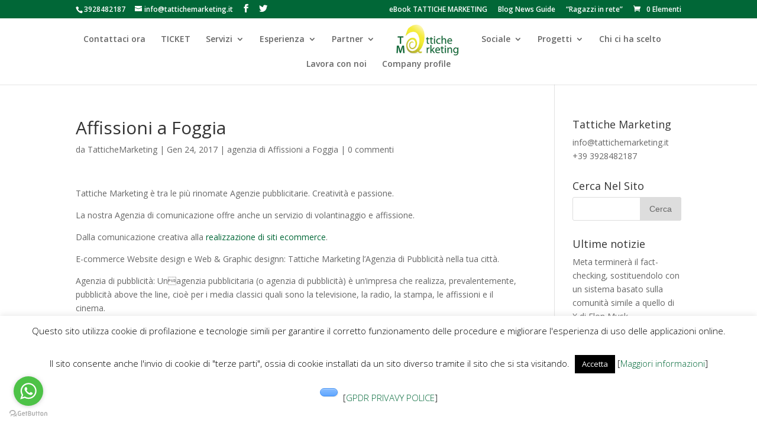

--- FILE ---
content_type: text/html; charset=UTF-8
request_url: https://www.tattichemarketing.it/affissioni-a-foggia/
body_size: 13511
content:
<!DOCTYPE html>
<html lang="it-IT">
<head>
	<meta charset="UTF-8" />
<meta http-equiv="X-UA-Compatible" content="IE=edge">
	<link rel="pingback" href="https://www.tattichemarketing.it/xmlrpc.php" />

	<script type="text/javascript">
		document.documentElement.className = 'js';
	</script>

	<script>var et_site_url='https://www.tattichemarketing.it';var et_post_id='8859';function et_core_page_resource_fallback(a,b){"undefined"===typeof b&&(b=a.sheet.cssRules&&0===a.sheet.cssRules.length);b&&(a.onerror=null,a.onload=null,a.href?a.href=et_site_url+"/?et_core_page_resource="+a.id+et_post_id:a.src&&(a.src=et_site_url+"/?et_core_page_resource="+a.id+et_post_id))}
</script><meta name='robots' content='index, follow, max-image-preview:large, max-snippet:-1, max-video-preview:-1' />

	<!-- This site is optimized with the Yoast SEO plugin v21.5 - https://yoast.com/wordpress/plugins/seo/ -->
	<title>Affissioni a Foggia - Tattiche Marketing</title>
	<link rel="canonical" href="https://www.tattichemarketing.it/affissioni-a-foggia/" />
	<meta property="og:locale" content="it_IT" />
	<meta property="og:type" content="article" />
	<meta property="og:title" content="Affissioni a Foggia - Tattiche Marketing" />
	<meta property="og:description" content="Tattiche Marketing è tra le più rinomate Agenzie pubblicitarie. Creatività e passione. La nostra Agenzia di comunicazione offre anche un servizio di volantinaggio e affissione. Dalla comunicazione creativa alla realizzazione di siti ecommerce. E-commerce Website design e Web &amp; Graphic designn: Tattiche Marketing l&#8217;Agenzia di Pubblicità nella tua città. Agenzia di pubblicità: Unagenzia pubblicitaria (o agenzia di pubblicità) è un&#8217;impresa che realizza, prevalentemente, pubblicità above [&hellip;]" />
	<meta property="og:url" content="https://www.tattichemarketing.it/affissioni-a-foggia/" />
	<meta property="og:site_name" content="Tattiche Marketing" />
	<meta property="article:published_time" content="2017-01-24T08:18:57+00:00" />
	<meta name="author" content="TatticheMarketing" />
	<meta name="twitter:card" content="summary_large_image" />
	<meta name="twitter:label1" content="Scritto da" />
	<meta name="twitter:data1" content="TatticheMarketing" />
	<script type="application/ld+json" class="yoast-schema-graph">{"@context":"https://schema.org","@graph":[{"@type":"Article","@id":"https://www.tattichemarketing.it/affissioni-a-foggia/#article","isPartOf":{"@id":"https://www.tattichemarketing.it/affissioni-a-foggia/"},"author":{"name":"TatticheMarketing","@id":"https://www.tattichemarketing.it/#/schema/person/239de4a8b1951d090ad74f4af74c52fe"},"headline":"Affissioni a Foggia","datePublished":"2017-01-24T08:18:57+00:00","dateModified":"2017-01-24T08:18:57+00:00","mainEntityOfPage":{"@id":"https://www.tattichemarketing.it/affissioni-a-foggia/"},"wordCount":87,"commentCount":0,"publisher":{"@id":"https://www.tattichemarketing.it/#organization"},"keywords":["servizio di Affissioni a Foggia"],"articleSection":["agenzia di Affissioni a Foggia"],"inLanguage":"it-IT","potentialAction":[{"@type":"CommentAction","name":"Comment","target":["https://www.tattichemarketing.it/affissioni-a-foggia/#respond"]}]},{"@type":"WebPage","@id":"https://www.tattichemarketing.it/affissioni-a-foggia/","url":"https://www.tattichemarketing.it/affissioni-a-foggia/","name":"Affissioni a Foggia - Tattiche Marketing","isPartOf":{"@id":"https://www.tattichemarketing.it/#website"},"datePublished":"2017-01-24T08:18:57+00:00","dateModified":"2017-01-24T08:18:57+00:00","breadcrumb":{"@id":"https://www.tattichemarketing.it/affissioni-a-foggia/#breadcrumb"},"inLanguage":"it-IT","potentialAction":[{"@type":"ReadAction","target":["https://www.tattichemarketing.it/affissioni-a-foggia/"]}]},{"@type":"BreadcrumbList","@id":"https://www.tattichemarketing.it/affissioni-a-foggia/#breadcrumb","itemListElement":[{"@type":"ListItem","position":1,"name":"Home","item":"https://www.tattichemarketing.it/"},{"@type":"ListItem","position":2,"name":"Affissioni a Foggia"}]},{"@type":"WebSite","@id":"https://www.tattichemarketing.it/#website","url":"https://www.tattichemarketing.it/","name":"Tattiche Marketing","description":"di Angelo Raffaele Mastropierro","publisher":{"@id":"https://www.tattichemarketing.it/#organization"},"potentialAction":[{"@type":"SearchAction","target":{"@type":"EntryPoint","urlTemplate":"https://www.tattichemarketing.it/?s={search_term_string}"},"query-input":"required name=search_term_string"}],"inLanguage":"it-IT"},{"@type":"Organization","@id":"https://www.tattichemarketing.it/#organization","name":"Tattiche Marketing","url":"https://www.tattichemarketing.it/","logo":{"@type":"ImageObject","inLanguage":"it-IT","@id":"https://www.tattichemarketing.it/#/schema/logo/image/","url":"https://www.tattichemarketing.it/wp-content/uploads/2016/06/Tattiche-Marketing.jpg","contentUrl":"https://www.tattichemarketing.it/wp-content/uploads/2016/06/Tattiche-Marketing.jpg","width":1024,"height":571,"caption":"Tattiche Marketing"},"image":{"@id":"https://www.tattichemarketing.it/#/schema/logo/image/"}},{"@type":"Person","@id":"https://www.tattichemarketing.it/#/schema/person/239de4a8b1951d090ad74f4af74c52fe","name":"TatticheMarketing","url":"https://www.tattichemarketing.it/author/angeloraffaelemastropierro/"}]}</script>
	<!-- / Yoast SEO plugin. -->


<link rel='dns-prefetch' href='//fonts.googleapis.com' />
<link rel="alternate" type="application/rss+xml" title="Tattiche Marketing &raquo; Feed" href="https://www.tattichemarketing.it/feed/" />
<link rel="alternate" type="application/rss+xml" title="Tattiche Marketing &raquo; Feed dei commenti" href="https://www.tattichemarketing.it/comments/feed/" />
<link rel="alternate" type="application/rss+xml" title="Tattiche Marketing &raquo; Affissioni a Foggia Feed dei commenti" href="https://www.tattichemarketing.it/affissioni-a-foggia/feed/" />
<script type="text/javascript">
/* <![CDATA[ */
window._wpemojiSettings = {"baseUrl":"https:\/\/s.w.org\/images\/core\/emoji\/14.0.0\/72x72\/","ext":".png","svgUrl":"https:\/\/s.w.org\/images\/core\/emoji\/14.0.0\/svg\/","svgExt":".svg","source":{"concatemoji":"https:\/\/www.tattichemarketing.it\/wp-includes\/js\/wp-emoji-release.min.js?ver=6.4.7"}};
/*! This file is auto-generated */
!function(i,n){var o,s,e;function c(e){try{var t={supportTests:e,timestamp:(new Date).valueOf()};sessionStorage.setItem(o,JSON.stringify(t))}catch(e){}}function p(e,t,n){e.clearRect(0,0,e.canvas.width,e.canvas.height),e.fillText(t,0,0);var t=new Uint32Array(e.getImageData(0,0,e.canvas.width,e.canvas.height).data),r=(e.clearRect(0,0,e.canvas.width,e.canvas.height),e.fillText(n,0,0),new Uint32Array(e.getImageData(0,0,e.canvas.width,e.canvas.height).data));return t.every(function(e,t){return e===r[t]})}function u(e,t,n){switch(t){case"flag":return n(e,"\ud83c\udff3\ufe0f\u200d\u26a7\ufe0f","\ud83c\udff3\ufe0f\u200b\u26a7\ufe0f")?!1:!n(e,"\ud83c\uddfa\ud83c\uddf3","\ud83c\uddfa\u200b\ud83c\uddf3")&&!n(e,"\ud83c\udff4\udb40\udc67\udb40\udc62\udb40\udc65\udb40\udc6e\udb40\udc67\udb40\udc7f","\ud83c\udff4\u200b\udb40\udc67\u200b\udb40\udc62\u200b\udb40\udc65\u200b\udb40\udc6e\u200b\udb40\udc67\u200b\udb40\udc7f");case"emoji":return!n(e,"\ud83e\udef1\ud83c\udffb\u200d\ud83e\udef2\ud83c\udfff","\ud83e\udef1\ud83c\udffb\u200b\ud83e\udef2\ud83c\udfff")}return!1}function f(e,t,n){var r="undefined"!=typeof WorkerGlobalScope&&self instanceof WorkerGlobalScope?new OffscreenCanvas(300,150):i.createElement("canvas"),a=r.getContext("2d",{willReadFrequently:!0}),o=(a.textBaseline="top",a.font="600 32px Arial",{});return e.forEach(function(e){o[e]=t(a,e,n)}),o}function t(e){var t=i.createElement("script");t.src=e,t.defer=!0,i.head.appendChild(t)}"undefined"!=typeof Promise&&(o="wpEmojiSettingsSupports",s=["flag","emoji"],n.supports={everything:!0,everythingExceptFlag:!0},e=new Promise(function(e){i.addEventListener("DOMContentLoaded",e,{once:!0})}),new Promise(function(t){var n=function(){try{var e=JSON.parse(sessionStorage.getItem(o));if("object"==typeof e&&"number"==typeof e.timestamp&&(new Date).valueOf()<e.timestamp+604800&&"object"==typeof e.supportTests)return e.supportTests}catch(e){}return null}();if(!n){if("undefined"!=typeof Worker&&"undefined"!=typeof OffscreenCanvas&&"undefined"!=typeof URL&&URL.createObjectURL&&"undefined"!=typeof Blob)try{var e="postMessage("+f.toString()+"("+[JSON.stringify(s),u.toString(),p.toString()].join(",")+"));",r=new Blob([e],{type:"text/javascript"}),a=new Worker(URL.createObjectURL(r),{name:"wpTestEmojiSupports"});return void(a.onmessage=function(e){c(n=e.data),a.terminate(),t(n)})}catch(e){}c(n=f(s,u,p))}t(n)}).then(function(e){for(var t in e)n.supports[t]=e[t],n.supports.everything=n.supports.everything&&n.supports[t],"flag"!==t&&(n.supports.everythingExceptFlag=n.supports.everythingExceptFlag&&n.supports[t]);n.supports.everythingExceptFlag=n.supports.everythingExceptFlag&&!n.supports.flag,n.DOMReady=!1,n.readyCallback=function(){n.DOMReady=!0}}).then(function(){return e}).then(function(){var e;n.supports.everything||(n.readyCallback(),(e=n.source||{}).concatemoji?t(e.concatemoji):e.wpemoji&&e.twemoji&&(t(e.twemoji),t(e.wpemoji)))}))}((window,document),window._wpemojiSettings);
/* ]]> */
</script>
<meta content="Divi v.3.19.7" name="generator"/><style id='wp-emoji-styles-inline-css' type='text/css'>

	img.wp-smiley, img.emoji {
		display: inline !important;
		border: none !important;
		box-shadow: none !important;
		height: 1em !important;
		width: 1em !important;
		margin: 0 0.07em !important;
		vertical-align: -0.1em !important;
		background: none !important;
		padding: 0 !important;
	}
</style>
<link rel='stylesheet' id='wp-block-library-css' href='https://www.tattichemarketing.it/wp-includes/css/dist/block-library/style.min.css?ver=6.4.7' type='text/css' media='all' />
<style id='classic-theme-styles-inline-css' type='text/css'>
/*! This file is auto-generated */
.wp-block-button__link{color:#fff;background-color:#32373c;border-radius:9999px;box-shadow:none;text-decoration:none;padding:calc(.667em + 2px) calc(1.333em + 2px);font-size:1.125em}.wp-block-file__button{background:#32373c;color:#fff;text-decoration:none}
</style>
<style id='global-styles-inline-css' type='text/css'>
body{--wp--preset--color--black: #000000;--wp--preset--color--cyan-bluish-gray: #abb8c3;--wp--preset--color--white: #ffffff;--wp--preset--color--pale-pink: #f78da7;--wp--preset--color--vivid-red: #cf2e2e;--wp--preset--color--luminous-vivid-orange: #ff6900;--wp--preset--color--luminous-vivid-amber: #fcb900;--wp--preset--color--light-green-cyan: #7bdcb5;--wp--preset--color--vivid-green-cyan: #00d084;--wp--preset--color--pale-cyan-blue: #8ed1fc;--wp--preset--color--vivid-cyan-blue: #0693e3;--wp--preset--color--vivid-purple: #9b51e0;--wp--preset--gradient--vivid-cyan-blue-to-vivid-purple: linear-gradient(135deg,rgba(6,147,227,1) 0%,rgb(155,81,224) 100%);--wp--preset--gradient--light-green-cyan-to-vivid-green-cyan: linear-gradient(135deg,rgb(122,220,180) 0%,rgb(0,208,130) 100%);--wp--preset--gradient--luminous-vivid-amber-to-luminous-vivid-orange: linear-gradient(135deg,rgba(252,185,0,1) 0%,rgba(255,105,0,1) 100%);--wp--preset--gradient--luminous-vivid-orange-to-vivid-red: linear-gradient(135deg,rgba(255,105,0,1) 0%,rgb(207,46,46) 100%);--wp--preset--gradient--very-light-gray-to-cyan-bluish-gray: linear-gradient(135deg,rgb(238,238,238) 0%,rgb(169,184,195) 100%);--wp--preset--gradient--cool-to-warm-spectrum: linear-gradient(135deg,rgb(74,234,220) 0%,rgb(151,120,209) 20%,rgb(207,42,186) 40%,rgb(238,44,130) 60%,rgb(251,105,98) 80%,rgb(254,248,76) 100%);--wp--preset--gradient--blush-light-purple: linear-gradient(135deg,rgb(255,206,236) 0%,rgb(152,150,240) 100%);--wp--preset--gradient--blush-bordeaux: linear-gradient(135deg,rgb(254,205,165) 0%,rgb(254,45,45) 50%,rgb(107,0,62) 100%);--wp--preset--gradient--luminous-dusk: linear-gradient(135deg,rgb(255,203,112) 0%,rgb(199,81,192) 50%,rgb(65,88,208) 100%);--wp--preset--gradient--pale-ocean: linear-gradient(135deg,rgb(255,245,203) 0%,rgb(182,227,212) 50%,rgb(51,167,181) 100%);--wp--preset--gradient--electric-grass: linear-gradient(135deg,rgb(202,248,128) 0%,rgb(113,206,126) 100%);--wp--preset--gradient--midnight: linear-gradient(135deg,rgb(2,3,129) 0%,rgb(40,116,252) 100%);--wp--preset--font-size--small: 13px;--wp--preset--font-size--medium: 20px;--wp--preset--font-size--large: 36px;--wp--preset--font-size--x-large: 42px;--wp--preset--spacing--20: 0.44rem;--wp--preset--spacing--30: 0.67rem;--wp--preset--spacing--40: 1rem;--wp--preset--spacing--50: 1.5rem;--wp--preset--spacing--60: 2.25rem;--wp--preset--spacing--70: 3.38rem;--wp--preset--spacing--80: 5.06rem;--wp--preset--shadow--natural: 6px 6px 9px rgba(0, 0, 0, 0.2);--wp--preset--shadow--deep: 12px 12px 50px rgba(0, 0, 0, 0.4);--wp--preset--shadow--sharp: 6px 6px 0px rgba(0, 0, 0, 0.2);--wp--preset--shadow--outlined: 6px 6px 0px -3px rgba(255, 255, 255, 1), 6px 6px rgba(0, 0, 0, 1);--wp--preset--shadow--crisp: 6px 6px 0px rgba(0, 0, 0, 1);}:where(.is-layout-flex){gap: 0.5em;}:where(.is-layout-grid){gap: 0.5em;}body .is-layout-flow > .alignleft{float: left;margin-inline-start: 0;margin-inline-end: 2em;}body .is-layout-flow > .alignright{float: right;margin-inline-start: 2em;margin-inline-end: 0;}body .is-layout-flow > .aligncenter{margin-left: auto !important;margin-right: auto !important;}body .is-layout-constrained > .alignleft{float: left;margin-inline-start: 0;margin-inline-end: 2em;}body .is-layout-constrained > .alignright{float: right;margin-inline-start: 2em;margin-inline-end: 0;}body .is-layout-constrained > .aligncenter{margin-left: auto !important;margin-right: auto !important;}body .is-layout-constrained > :where(:not(.alignleft):not(.alignright):not(.alignfull)){max-width: var(--wp--style--global--content-size);margin-left: auto !important;margin-right: auto !important;}body .is-layout-constrained > .alignwide{max-width: var(--wp--style--global--wide-size);}body .is-layout-flex{display: flex;}body .is-layout-flex{flex-wrap: wrap;align-items: center;}body .is-layout-flex > *{margin: 0;}body .is-layout-grid{display: grid;}body .is-layout-grid > *{margin: 0;}:where(.wp-block-columns.is-layout-flex){gap: 2em;}:where(.wp-block-columns.is-layout-grid){gap: 2em;}:where(.wp-block-post-template.is-layout-flex){gap: 1.25em;}:where(.wp-block-post-template.is-layout-grid){gap: 1.25em;}.has-black-color{color: var(--wp--preset--color--black) !important;}.has-cyan-bluish-gray-color{color: var(--wp--preset--color--cyan-bluish-gray) !important;}.has-white-color{color: var(--wp--preset--color--white) !important;}.has-pale-pink-color{color: var(--wp--preset--color--pale-pink) !important;}.has-vivid-red-color{color: var(--wp--preset--color--vivid-red) !important;}.has-luminous-vivid-orange-color{color: var(--wp--preset--color--luminous-vivid-orange) !important;}.has-luminous-vivid-amber-color{color: var(--wp--preset--color--luminous-vivid-amber) !important;}.has-light-green-cyan-color{color: var(--wp--preset--color--light-green-cyan) !important;}.has-vivid-green-cyan-color{color: var(--wp--preset--color--vivid-green-cyan) !important;}.has-pale-cyan-blue-color{color: var(--wp--preset--color--pale-cyan-blue) !important;}.has-vivid-cyan-blue-color{color: var(--wp--preset--color--vivid-cyan-blue) !important;}.has-vivid-purple-color{color: var(--wp--preset--color--vivid-purple) !important;}.has-black-background-color{background-color: var(--wp--preset--color--black) !important;}.has-cyan-bluish-gray-background-color{background-color: var(--wp--preset--color--cyan-bluish-gray) !important;}.has-white-background-color{background-color: var(--wp--preset--color--white) !important;}.has-pale-pink-background-color{background-color: var(--wp--preset--color--pale-pink) !important;}.has-vivid-red-background-color{background-color: var(--wp--preset--color--vivid-red) !important;}.has-luminous-vivid-orange-background-color{background-color: var(--wp--preset--color--luminous-vivid-orange) !important;}.has-luminous-vivid-amber-background-color{background-color: var(--wp--preset--color--luminous-vivid-amber) !important;}.has-light-green-cyan-background-color{background-color: var(--wp--preset--color--light-green-cyan) !important;}.has-vivid-green-cyan-background-color{background-color: var(--wp--preset--color--vivid-green-cyan) !important;}.has-pale-cyan-blue-background-color{background-color: var(--wp--preset--color--pale-cyan-blue) !important;}.has-vivid-cyan-blue-background-color{background-color: var(--wp--preset--color--vivid-cyan-blue) !important;}.has-vivid-purple-background-color{background-color: var(--wp--preset--color--vivid-purple) !important;}.has-black-border-color{border-color: var(--wp--preset--color--black) !important;}.has-cyan-bluish-gray-border-color{border-color: var(--wp--preset--color--cyan-bluish-gray) !important;}.has-white-border-color{border-color: var(--wp--preset--color--white) !important;}.has-pale-pink-border-color{border-color: var(--wp--preset--color--pale-pink) !important;}.has-vivid-red-border-color{border-color: var(--wp--preset--color--vivid-red) !important;}.has-luminous-vivid-orange-border-color{border-color: var(--wp--preset--color--luminous-vivid-orange) !important;}.has-luminous-vivid-amber-border-color{border-color: var(--wp--preset--color--luminous-vivid-amber) !important;}.has-light-green-cyan-border-color{border-color: var(--wp--preset--color--light-green-cyan) !important;}.has-vivid-green-cyan-border-color{border-color: var(--wp--preset--color--vivid-green-cyan) !important;}.has-pale-cyan-blue-border-color{border-color: var(--wp--preset--color--pale-cyan-blue) !important;}.has-vivid-cyan-blue-border-color{border-color: var(--wp--preset--color--vivid-cyan-blue) !important;}.has-vivid-purple-border-color{border-color: var(--wp--preset--color--vivid-purple) !important;}.has-vivid-cyan-blue-to-vivid-purple-gradient-background{background: var(--wp--preset--gradient--vivid-cyan-blue-to-vivid-purple) !important;}.has-light-green-cyan-to-vivid-green-cyan-gradient-background{background: var(--wp--preset--gradient--light-green-cyan-to-vivid-green-cyan) !important;}.has-luminous-vivid-amber-to-luminous-vivid-orange-gradient-background{background: var(--wp--preset--gradient--luminous-vivid-amber-to-luminous-vivid-orange) !important;}.has-luminous-vivid-orange-to-vivid-red-gradient-background{background: var(--wp--preset--gradient--luminous-vivid-orange-to-vivid-red) !important;}.has-very-light-gray-to-cyan-bluish-gray-gradient-background{background: var(--wp--preset--gradient--very-light-gray-to-cyan-bluish-gray) !important;}.has-cool-to-warm-spectrum-gradient-background{background: var(--wp--preset--gradient--cool-to-warm-spectrum) !important;}.has-blush-light-purple-gradient-background{background: var(--wp--preset--gradient--blush-light-purple) !important;}.has-blush-bordeaux-gradient-background{background: var(--wp--preset--gradient--blush-bordeaux) !important;}.has-luminous-dusk-gradient-background{background: var(--wp--preset--gradient--luminous-dusk) !important;}.has-pale-ocean-gradient-background{background: var(--wp--preset--gradient--pale-ocean) !important;}.has-electric-grass-gradient-background{background: var(--wp--preset--gradient--electric-grass) !important;}.has-midnight-gradient-background{background: var(--wp--preset--gradient--midnight) !important;}.has-small-font-size{font-size: var(--wp--preset--font-size--small) !important;}.has-medium-font-size{font-size: var(--wp--preset--font-size--medium) !important;}.has-large-font-size{font-size: var(--wp--preset--font-size--large) !important;}.has-x-large-font-size{font-size: var(--wp--preset--font-size--x-large) !important;}
.wp-block-navigation a:where(:not(.wp-element-button)){color: inherit;}
:where(.wp-block-post-template.is-layout-flex){gap: 1.25em;}:where(.wp-block-post-template.is-layout-grid){gap: 1.25em;}
:where(.wp-block-columns.is-layout-flex){gap: 2em;}:where(.wp-block-columns.is-layout-grid){gap: 2em;}
.wp-block-pullquote{font-size: 1.5em;line-height: 1.6;}
</style>
<link rel='stylesheet' id='contact-form-7-css' href='https://www.tattichemarketing.it/wp-content/plugins/contact-form-7/includes/css/styles.css?ver=5.8.2' type='text/css' media='all' />
<link rel='stylesheet' id='cookie-law-info-css' href='https://www.tattichemarketing.it/wp-content/plugins/cookie-law-info/legacy/public/css/cookie-law-info-public.css?ver=3.1.6' type='text/css' media='all' />
<link rel='stylesheet' id='cookie-law-info-gdpr-css' href='https://www.tattichemarketing.it/wp-content/plugins/cookie-law-info/legacy/public/css/cookie-law-info-gdpr.css?ver=3.1.6' type='text/css' media='all' />
<link rel='stylesheet' id='woocommerce-layout-css' href='https://www.tattichemarketing.it/wp-content/plugins/woocommerce/assets/css/woocommerce-layout.css?ver=8.3.1' type='text/css' media='all' />
<link rel='stylesheet' id='woocommerce-smallscreen-css' href='https://www.tattichemarketing.it/wp-content/plugins/woocommerce/assets/css/woocommerce-smallscreen.css?ver=8.3.1' type='text/css' media='only screen and (max-width: 768px)' />
<link rel='stylesheet' id='woocommerce-general-css' href='https://www.tattichemarketing.it/wp-content/plugins/woocommerce/assets/css/woocommerce.css?ver=8.3.1' type='text/css' media='all' />
<style id='woocommerce-inline-inline-css' type='text/css'>
.woocommerce form .form-row .required { visibility: visible; }
</style>
<link rel='stylesheet' id='divi-fonts-css' href='https://fonts.googleapis.com/css?family=Open+Sans:300italic,400italic,600italic,700italic,800italic,400,300,600,700,800&#038;subset=latin,latin-ext' type='text/css' media='all' />
<link rel='stylesheet' id='divi-style-css' href='https://www.tattichemarketing.it/wp-content/themes/Divi/style.css?ver=3.19.7' type='text/css' media='all' />
<link rel='stylesheet' id='dashicons-css' href='https://www.tattichemarketing.it/wp-includes/css/dashicons.min.css?ver=6.4.7' type='text/css' media='all' />
<script type="text/javascript" src="https://www.tattichemarketing.it/wp-includes/js/jquery/jquery.min.js?ver=3.7.1" id="jquery-core-js"></script>
<script type="text/javascript" src="https://www.tattichemarketing.it/wp-includes/js/jquery/jquery-migrate.min.js?ver=3.4.1" id="jquery-migrate-js"></script>
<script type="text/javascript" id="cookie-law-info-js-extra">
/* <![CDATA[ */
var Cli_Data = {"nn_cookie_ids":[],"cookielist":[],"non_necessary_cookies":[],"ccpaEnabled":"","ccpaRegionBased":"","ccpaBarEnabled":"","strictlyEnabled":["necessary","obligatoire"],"ccpaType":"gdpr","js_blocking":"","custom_integration":"","triggerDomRefresh":"","secure_cookies":""};
var cli_cookiebar_settings = {"animate_speed_hide":"500","animate_speed_show":"500","background":"#fff","border":"#444","border_on":"","button_1_button_colour":"#000","button_1_button_hover":"#000000","button_1_link_colour":"#fff","button_1_as_button":"1","button_1_new_win":"","button_2_button_colour":"#333","button_2_button_hover":"#292929","button_2_link_colour":"#444","button_2_as_button":"","button_2_hidebar":"","button_3_button_colour":"#000","button_3_button_hover":"#000000","button_3_link_colour":"#fff","button_3_as_button":"1","button_3_new_win":"","button_4_button_colour":"#000","button_4_button_hover":"#000000","button_4_link_colour":"#62a329","button_4_as_button":"","button_7_button_colour":"#61a229","button_7_button_hover":"#4e8221","button_7_link_colour":"#fff","button_7_as_button":"1","button_7_new_win":"","font_family":"inherit","header_fix":"","notify_animate_hide":"1","notify_animate_show":"","notify_div_id":"#cookie-law-info-bar","notify_position_horizontal":"left","notify_position_vertical":"bottom","scroll_close":"","scroll_close_reload":"","accept_close_reload":"","reject_close_reload":"","showagain_tab":"1","showagain_background":"#fff","showagain_border":"#000","showagain_div_id":"#cookie-law-info-again","showagain_x_position":"100px","text":"#000","show_once_yn":"","show_once":"10000","logging_on":"","as_popup":"","popup_overlay":"1","bar_heading_text":"","cookie_bar_as":"banner","popup_showagain_position":"bottom-right","widget_position":"left"};
var log_object = {"ajax_url":"https:\/\/www.tattichemarketing.it\/wp-admin\/admin-ajax.php"};
/* ]]> */
</script>
<script type="text/javascript" src="https://www.tattichemarketing.it/wp-content/plugins/cookie-law-info/legacy/public/js/cookie-law-info-public.js?ver=3.1.6" id="cookie-law-info-js"></script>
<script type="text/javascript" src="https://www.tattichemarketing.it/wp-content/plugins/woocommerce/assets/js/jquery-blockui/jquery.blockUI.min.js?ver=2.7.0-wc.8.3.1" id="jquery-blockui-js" defer="defer" data-wp-strategy="defer"></script>
<script type="text/javascript" id="wc-add-to-cart-js-extra">
/* <![CDATA[ */
var wc_add_to_cart_params = {"ajax_url":"\/wp-admin\/admin-ajax.php","wc_ajax_url":"\/?wc-ajax=%%endpoint%%","i18n_view_cart":"Visualizza carrello","cart_url":"https:\/\/www.tattichemarketing.it\/carrello\/","is_cart":"","cart_redirect_after_add":"no"};
/* ]]> */
</script>
<script type="text/javascript" src="https://www.tattichemarketing.it/wp-content/plugins/woocommerce/assets/js/frontend/add-to-cart.min.js?ver=8.3.1" id="wc-add-to-cart-js" defer="defer" data-wp-strategy="defer"></script>
<script type="text/javascript" src="https://www.tattichemarketing.it/wp-content/plugins/woocommerce/assets/js/js-cookie/js.cookie.min.js?ver=2.1.4-wc.8.3.1" id="js-cookie-js" defer="defer" data-wp-strategy="defer"></script>
<script type="text/javascript" id="woocommerce-js-extra">
/* <![CDATA[ */
var woocommerce_params = {"ajax_url":"\/wp-admin\/admin-ajax.php","wc_ajax_url":"\/?wc-ajax=%%endpoint%%"};
/* ]]> */
</script>
<script type="text/javascript" src="https://www.tattichemarketing.it/wp-content/plugins/woocommerce/assets/js/frontend/woocommerce.min.js?ver=8.3.1" id="woocommerce-js" defer="defer" data-wp-strategy="defer"></script>
<link rel="https://api.w.org/" href="https://www.tattichemarketing.it/wp-json/" /><link rel="alternate" type="application/json" href="https://www.tattichemarketing.it/wp-json/wp/v2/posts/8859" /><link rel="EditURI" type="application/rsd+xml" title="RSD" href="https://www.tattichemarketing.it/xmlrpc.php?rsd" />
<meta name="generator" content="WordPress 6.4.7" />
<meta name="generator" content="WooCommerce 8.3.1" />
<link rel='shortlink' href='https://www.tattichemarketing.it/?p=8859' />
<link rel="alternate" type="application/json+oembed" href="https://www.tattichemarketing.it/wp-json/oembed/1.0/embed?url=https%3A%2F%2Fwww.tattichemarketing.it%2Faffissioni-a-foggia%2F" />
<link rel="alternate" type="text/xml+oembed" href="https://www.tattichemarketing.it/wp-json/oembed/1.0/embed?url=https%3A%2F%2Fwww.tattichemarketing.it%2Faffissioni-a-foggia%2F&#038;format=xml" />

		<!-- GA Google Analytics @ https://m0n.co/ga -->
		<script>
			(function(i,s,o,g,r,a,m){i['GoogleAnalyticsObject']=r;i[r]=i[r]||function(){
			(i[r].q=i[r].q||[]).push(arguments)},i[r].l=1*new Date();a=s.createElement(o),
			m=s.getElementsByTagName(o)[0];a.async=1;a.src=g;m.parentNode.insertBefore(a,m)
			})(window,document,'script','https://www.google-analytics.com/analytics.js','ga');
			ga('create', 'UA-172122053-1', 'auto');
			ga('send', 'pageview');
		</script>

	<meta name="viewport" content="width=device-width, initial-scale=1.0, maximum-scale=1.0, user-scalable=0" />	<noscript><style>.woocommerce-product-gallery{ opacity: 1 !important; }</style></noscript>
	<link rel="icon" href="https://www.tattichemarketing.it/wp-content/uploads/2016/06/cropped-Tattiche-Marketing-32x32.jpg" sizes="32x32" />
<link rel="icon" href="https://www.tattichemarketing.it/wp-content/uploads/2016/06/cropped-Tattiche-Marketing-192x192.jpg" sizes="192x192" />
<link rel="apple-touch-icon" href="https://www.tattichemarketing.it/wp-content/uploads/2016/06/cropped-Tattiche-Marketing-180x180.jpg" />
<meta name="msapplication-TileImage" content="https://www.tattichemarketing.it/wp-content/uploads/2016/06/cropped-Tattiche-Marketing-270x270.jpg" />
<link rel="stylesheet" id="et-divi-customizer-global-cached-inline-styles" href="https://www.tattichemarketing.it/wp-content/cache/et/global/et-divi-customizer-global-17683272566706.min.css" onerror="et_core_page_resource_fallback(this, true)" onload="et_core_page_resource_fallback(this)" /></head>
<body data-rsssl=1 class="post-template-default single single-post postid-8859 single-format-standard theme-Divi woocommerce-no-js et_pb_button_helper_class et_fixed_nav et_show_nav et_cover_background et_secondary_nav_enabled et_secondary_nav_two_panels et_pb_gutter osx et_pb_gutters3 et_primary_nav_dropdown_animation_fade et_secondary_nav_dropdown_animation_fade et_pb_footer_columns3 et_header_style_split et_smooth_scroll et_right_sidebar et_divi_theme et-db et_minified_js et_minified_css">
	<div id="page-container">

					<div id="top-header">
			<div class="container clearfix">

			
				<div id="et-info">
									<span id="et-info-phone">3928482187</span>
				
									<a href="mailto:info@tattichemarketing.it"><span id="et-info-email">info@tattichemarketing.it</span></a>
				
				<ul class="et-social-icons">

	<li class="et-social-icon et-social-facebook">
		<a href="https://www.facebook.com/tattichemarketing" class="icon">
			<span>Facebook</span>
		</a>
	</li>
	<li class="et-social-icon et-social-twitter">
		<a href="https://twitter.com/armastropierro" class="icon">
			<span>Twitter</span>
		</a>
	</li>

</ul>				</div> <!-- #et-info -->

			
				<div id="et-secondary-menu">
				<div class="et_duplicate_social_icons">
								<ul class="et-social-icons">

	<li class="et-social-icon et-social-facebook">
		<a href="https://www.facebook.com/tattichemarketing" class="icon">
			<span>Facebook</span>
		</a>
	</li>
	<li class="et-social-icon et-social-twitter">
		<a href="https://twitter.com/armastropierro" class="icon">
			<span>Twitter</span>
		</a>
	</li>

</ul>
							</div><ul id="et-secondary-nav" class="menu"><li class="menu-item menu-item-type-custom menu-item-object-custom menu-item-17346"><a href="https://www.tattichemarketing.com/ebook-tattiche-marketing/">eBook TATTICHE MARKETING</a></li>
<li class="menu-item menu-item-type-custom menu-item-object-custom menu-item-17347"><a href="https://www.tattichemarketing.com/">Blog News Guide</a></li>
<li class="menu-item menu-item-type-post_type menu-item-object-page menu-item-18152"><a href="https://www.tattichemarketing.it/ragazzi-in-rete-a-barletta-per-coinvolgere-i-piu-giovani-sulluso-consapevole-e-sicuro-del-web/">“Ragazzi in rete”</a></li>
</ul><a href="https://www.tattichemarketing.it/carrello/" class="et-cart-info">
				<span>0 Elementi</span>
			</a>				</div> <!-- #et-secondary-menu -->

			</div> <!-- .container -->
		</div> <!-- #top-header -->
		
	
			<header id="main-header" data-height-onload="55">
			<div class="container clearfix et_menu_container">
							<div class="logo_container">
					<span class="logo_helper"></span>
					<a href="https://www.tattichemarketing.it/">
						<img src="https://www.tattichemarketing.it/wp-content/uploads/2019/12/logo-tm.png" alt="Tattiche Marketing" id="logo" data-height-percentage="100" />
					</a>
				</div>
							<div id="et-top-navigation" data-height="55" data-fixed-height="50">
											<nav id="top-menu-nav">
						<ul id="top-menu" class="nav"><li id="menu-item-15117" class="menu-item menu-item-type-post_type menu-item-object-page menu-item-15117"><a href="https://www.tattichemarketing.it/contattaci-ora/">Contattaci ora</a></li>
<li id="menu-item-15246" class="menu-item menu-item-type-custom menu-item-object-custom menu-item-15246"><a href="https://www.tattichemarketing.it/prodotto/ticket-di-assistenza/">TICKET</a></li>
<li id="menu-item-15335" class="menu-item menu-item-type-post_type menu-item-object-page menu-item-has-children menu-item-15335"><a href="https://www.tattichemarketing.it/servizi-tattiche-marketing/">Servizi</a>
<ul class="sub-menu">
	<li id="menu-item-15374" class="menu-item menu-item-type-post_type menu-item-object-page menu-item-15374"><a href="https://www.tattichemarketing.it/creazione-siti-web-commerce/">Siti web e-commerce</a></li>
	<li id="menu-item-15373" class="menu-item menu-item-type-post_type menu-item-object-page menu-item-15373"><a href="https://www.tattichemarketing.it/web-marketing/">Web Marketing</a></li>
	<li id="menu-item-15371" class="menu-item menu-item-type-post_type menu-item-object-page menu-item-15371"><a href="https://www.tattichemarketing.it/vendere-sui-marketplace/">AMAZON</a></li>
</ul>
</li>
<li id="menu-item-15336" class="menu-item menu-item-type-custom menu-item-object-custom menu-item-has-children menu-item-15336"><a href="https://www.linkedin.com/in/angelo-raffaele-mastropierro-137a4337/">Esperienza</a>
<ul class="sub-menu">
	<li id="menu-item-15355" class="menu-item menu-item-type-custom menu-item-object-custom menu-item-15355"><a href="http://www.sergiogandrus.it/index.php/2012/06/26/il-marketing-e-le-sue-tattiche-seo/">Pubblicazioni</a></li>
	<li id="menu-item-18276" class="menu-item menu-item-type-custom menu-item-object-custom menu-item-18276"><a href="https://issuu.com/tattichemarketing">START</a></li>
	<li id="menu-item-15356" class="menu-item menu-item-type-custom menu-item-object-custom menu-item-15356"><a href="https://www.wpandria.it/annunci/local-seo-ricerche-vocali-angelo-mastropierro/">Docenze</a></li>
</ul>
</li>
<li id="menu-item-15357" class="menu-item menu-item-type-custom menu-item-object-custom menu-item-has-children menu-item-15357"><a href="#">Partner</a>
<ul class="sub-menu">
	<li id="menu-item-16591" class="menu-item menu-item-type-custom menu-item-object-custom menu-item-16591"><a href="https://www.tfdconsulting.it/">TFD consulting</a></li>
	<li id="menu-item-15359" class="menu-item menu-item-type-custom menu-item-object-custom menu-item-15359"><a href="https://romebusinessschool.com/">Rome Business School</a></li>
	<li id="menu-item-15368" class="menu-item menu-item-type-custom menu-item-object-custom menu-item-15368"><a href="https://lnx.studiotiani.it">Studio Tiani</a></li>
	<li id="menu-item-15358" class="menu-item menu-item-type-custom menu-item-object-custom menu-item-15358"><a href="http://www.assoimprese.net">Asso Imprese</a></li>
	<li id="menu-item-16335" class="menu-item menu-item-type-custom menu-item-object-custom menu-item-16335"><a href="https://www.ciesseconsulting.it/">Ciesse Consulting</a></li>
	<li id="menu-item-16336" class="menu-item menu-item-type-custom menu-item-object-custom menu-item-16336"><a href="https://www.studiolawtwin.com">Studio Law Twin</a></li>
	<li id="menu-item-18182" class="menu-item menu-item-type-custom menu-item-object-custom menu-item-18182"><a href="https://www.fenimpresebat.com">FENIM</a></li>
</ul>
</li>
<li id="menu-item-15360" class="menu-item menu-item-type-custom menu-item-object-custom menu-item-has-children menu-item-15360"><a href="#">Sociale</a>
<ul class="sub-menu">
	<li id="menu-item-15361" class="menu-item menu-item-type-custom menu-item-object-custom menu-item-15361"><a href="https://www.facebook.com/LILTBarlettaAndriaTrani/">LILT</a></li>
	<li id="menu-item-15362" class="menu-item menu-item-type-custom menu-item-object-custom menu-item-15362"><a href="https://www.aipdbat.it">AIPD</a></li>
	<li id="menu-item-15376" class="menu-item menu-item-type-custom menu-item-object-custom menu-item-15376"><a href="http://www.insiemesivola.it">Insieme si vola</a></li>
</ul>
</li>
<li id="menu-item-15363" class="menu-item menu-item-type-custom menu-item-object-custom menu-item-has-children menu-item-15363"><a href="#">Progetti</a>
<ul class="sub-menu">
	<li id="menu-item-15365" class="menu-item menu-item-type-custom menu-item-object-custom menu-item-15365"><a href="https://www.e-bat.it">EBAT</a></li>
	<li id="menu-item-15364" class="menu-item menu-item-type-custom menu-item-object-custom menu-item-15364"><a href="https://www.barlettashop.it">Barletta Shop</a></li>
	<li id="menu-item-15367" class="menu-item menu-item-type-custom menu-item-object-custom menu-item-15367"><a href="https://barlettatimeout.com">Barletta Time Out</a></li>
	<li id="menu-item-15366" class="menu-item menu-item-type-custom menu-item-object-custom menu-item-15366"><a href="http://lestrade.shop">Le Strade</a></li>
	<li id="menu-item-15369" class="menu-item menu-item-type-custom menu-item-object-custom menu-item-15369"><a href="https://www.facebook.com/1Coffee1Photo/">1Coffee1Photo</a></li>
</ul>
</li>
<li id="menu-item-15370" class="menu-item menu-item-type-post_type menu-item-object-page menu-item-15370"><a href="https://www.tattichemarketing.it/chi-ci-ha-scelto/">Chi ci ha scelto</a></li>
<li id="menu-item-15977" class="menu-item menu-item-type-post_type menu-item-object-page menu-item-15977"><a href="https://www.tattichemarketing.it/lavora-con-noi/">Lavora con noi</a></li>
<li id="menu-item-18221" class="menu-item menu-item-type-post_type menu-item-object-page menu-item-18221"><a href="https://www.tattichemarketing.it/company-profile/">Company profile</a></li>
</ul>						</nav>
					
					
					
					
					<div id="et_mobile_nav_menu">
				<div class="mobile_nav closed">
					<span class="select_page">Seleziona una pagina</span>
					<span class="mobile_menu_bar mobile_menu_bar_toggle"></span>
				</div>
			</div>				</div> <!-- #et-top-navigation -->
			</div> <!-- .container -->
			<div class="et_search_outer">
				<div class="container et_search_form_container">
					<form role="search" method="get" class="et-search-form" action="https://www.tattichemarketing.it/">
					<input type="search" class="et-search-field" placeholder="Cerca &hellip;" value="" name="s" title="Cerca:" />					</form>
					<span class="et_close_search_field"></span>
				</div>
			</div>
		</header> <!-- #main-header -->
			<div id="et-main-area">
	
<div id="main-content">
		<div class="container">
		<div id="content-area" class="clearfix">
			<div id="left-area">
											<article id="post-8859" class="et_pb_post post-8859 post type-post status-publish format-standard hentry category-agenzia-di-affissioni-a-foggia tag-servizio-di-affissioni-a-foggia">
											<div class="et_post_meta_wrapper">
							<h1 class="entry-title">Affissioni a Foggia</h1>

						<p class="post-meta"> da <span class="author vcard"><a href="https://www.tattichemarketing.it/author/angeloraffaelemastropierro/" title="Post di TatticheMarketing" rel="author">TatticheMarketing</a></span> | <span class="published">Gen 24, 2017</span> | <a href="https://www.tattichemarketing.it/category/agenzia-di-affissioni-a-foggia/" rel="category tag">agenzia di Affissioni a Foggia</a> | <span class="comments-number"><a href="https://www.tattichemarketing.it/affissioni-a-foggia/#respond">0 commenti</a></span></p>
												</div> <!-- .et_post_meta_wrapper -->
				
					<div class="entry-content">
					<p>Tattiche Marketing è tra le più rinomate Agenzie pubblicitarie. Creatività e passione.</p>
<p>La nostra Agenzia di comunicazione offre anche un servizio di volantinaggio e affissione.</p>
<p>Dalla comunicazione creativa alla <a href="https://www.tattichemarketing.it/creazione-siti-web-commerce/">realizzazione di siti ecommerce</a>.</p>
<p>E-commerce Website design e Web &amp; Graphic designn: Tattiche Marketing l&#8217;Agenzia di Pubblicità nella tua città.</p>
<p>Agenzia di pubblicità: Unagenzia pubblicitaria (o agenzia di pubblicità) è un&#8217;impresa che realizza, prevalentemente, pubblicità above the line, cioè per i media classici quali sono la televisione, la radio, la stampa, le affissioni e il cinema.</p>
					</div> <!-- .entry-content -->
					<div class="et_post_meta_wrapper">
					<!-- You can start editing here. -->

<section id="comment-wrap">
		   <div id="comment-section" class="nocomments">
		  			 <!-- If comments are open, but there are no comments. -->

		  	   </div>
					<div id="respond" class="comment-respond">
		<h3 id="reply-title" class="comment-reply-title"><span>Invia commento</span></h3><p class="must-log-in">Devi essere <a href="https://www.tattichemarketing.it/wp-login.php?redirect_to=https%3A%2F%2Fwww.tattichemarketing.it%2Faffissioni-a-foggia%2F">connesso</a> per inviare un commento.</p>	</div><!-- #respond -->
		</section>					</div> <!-- .et_post_meta_wrapper -->
				</article> <!-- .et_pb_post -->

						</div> <!-- #left-area -->

				<div id="sidebar">
		<div id="text-9" class="et_pb_widget widget_text"><h4 class="widgettitle">Tattiche Marketing</h4>			<div class="textwidget">info@tattichemarketing.it<br>
+39 3928482187<br></div>
		</div> <!-- end .et_pb_widget --><div id="search-2" class="et_pb_widget widget_search"><h4 class="widgettitle">Cerca Nel Sito</h4><form role="search" method="get" id="searchform" class="searchform" action="https://www.tattichemarketing.it/">
				<div>
					<label class="screen-reader-text" for="s">Ricerca per:</label>
					<input type="text" value="" name="s" id="s" />
					<input type="submit" id="searchsubmit" value="Cerca" />
				</div>
			</form></div> <!-- end .et_pb_widget -->
		<div id="recent-posts-3" class="et_pb_widget widget_recent_entries">
		<h4 class="widgettitle">Ultime notizie</h4>
		<ul>
											<li>
					<a href="https://www.tattichemarketing.it/meta-terminera-il-fact-checking-sostituendolo-con-un-sistema-basato-sulla-comunita-simile-a-quello-di-x-di-elon-musk/">Meta terminerà il fact-checking, sostituendolo con un sistema basato sulla comunità simile a quello di X di Elon Musk.</a>
									</li>
											<li>
					<a href="https://www.tattichemarketing.it/i-comuni-italiani-dove-comprare-casa-a-meno-di-1-000-euro-mq/">I Comuni italiani dove comprare casa a meno di 1.000 euro/mq</a>
									</li>
											<li>
					<a href="https://www.tattichemarketing.it/showroom-virtuali-esperienze-immersive-per-lecommerce-moderno/">Showroom virtuali: esperienze immersive per l’ecommerce moderno</a>
									</li>
											<li>
					<a href="https://www.tattichemarketing.it/ga4-6-importanti-novita-rilasciate-ieri/">GA4: 6 importanti novità rilasciate ieri!</a>
									</li>
											<li>
					<a href="https://www.tattichemarketing.it/il-web-si-sta-riempiendo-di-bot-pronti-a-scrivere-al-posto-nostro/">Il web si sta riempiendo di bot pronti a scrivere al posto nostro</a>
									</li>
											<li>
					<a href="https://www.tattichemarketing.it/strategie-di-web-marketing-efficaci-guida-pratica/">Strategie di web marketing efficaci: guida pratica</a>
									</li>
											<li>
					<a href="https://www.tattichemarketing.it/il-regime-opzionale-oss-per-le-vendite-online/">Il regime opzionale OSS per le vendite online</a>
									</li>
											<li>
					<a href="https://www.tattichemarketing.it/i-prodotti-piu-cercati-e-venduti-su-amazon-nel-2020/">i prodotti più cercati e venduti su Amazon nel 2020</a>
									</li>
											<li>
					<a href="https://www.tattichemarketing.it/calendario-ecommerce-2021/">Calendario ecommerce 2021</a>
									</li>
											<li>
					<a href="https://www.tattichemarketing.it/le-basi-del-marketing-sono-a-tua-disposizione/">Le basi del marketing sono a tua disposizione</a>
									</li>
											<li>
					<a href="https://www.tattichemarketing.it/decreto-agosto-quali-sono-i-provvedimenti-e-le-misure-previste/">Decreto agosto: quali sono i provvedimenti e le misure previste?</a>
									</li>
											<li>
					<a href="https://www.tattichemarketing.it/sponsorizzazioni-per-lo-sport-credito-dimposta-del-50-per-le-aziende-dal-1-luglio-per-tutto-il-2020/">Sponsorizzazioni per lo Sport: credito d’imposta del 50% per le aziende. Dal 1 luglio per tutto il 2020.</a>
									</li>
											<li>
					<a href="https://www.tattichemarketing.it/cosa-sono-i-contenuti-pillar-e-come-possono-aiutare-la-seo/">Cosa sono i contenuti pillar e come possono aiutare la SEO</a>
									</li>
											<li>
					<a href="https://www.tattichemarketing.it/web-marketing-festival-rimini-21-22-23-giugno-2018%e2%80%8e/">Web Marketing Festival | Rimini, 21- 22- 23 Giugno 2018‎</a>
									</li>
											<li>
					<a href="https://www.tattichemarketing.it/bat-card-carta-molti-vantaggi/">BAT CARD: UNA CARTA, MOLTI VANTAGGI</a>
									</li>
					</ul>

		</div> <!-- end .et_pb_widget -->	</div> <!-- end #sidebar -->
		</div> <!-- #content-area -->
	</div> <!-- .container -->
	</div> <!-- #main-content -->


			<footer id="main-footer">
				
<div class="container">
    <div id="footer-widgets" class="clearfix">
		<div class="footer-widget"><div id="custom_html-2" class="widget_text fwidget et_pb_widget widget_custom_html"><div class="textwidget custom-html-widget"><!-- WhatsHelp.io widget -->
<script type="text/javascript">
    (function () {
        var options = {
            whatsapp: "+393928482187", // WhatsApp number
            call_to_action: "Message us", // Call to action
            position: "left", // Position may be 'right' or 'left'
        };
        var proto = document.location.protocol, host = "getbutton.io", url = proto + "//static." + host;
        var s = document.createElement('script'); s.type = 'text/javascript'; s.async = true; s.src = url + '/widget-send-button/js/init.js';
        s.onload = function () { WhWidgetSendButton.init(host, proto, options); };
        var x = document.getElementsByTagName('script')[0]; x.parentNode.insertBefore(s, x);
    })();
</script>
<!-- /WhatsHelp.io widget --></div></div> <!-- end .fwidget --><div id="text-13" class="fwidget et_pb_widget widget_text">			<div class="textwidget"><p>Tattiche Marketing<br />
di Angelo Raffaele Mastropierro<br />
Email: info@tattichemarketing.it</p>
</div>
		</div> <!-- end .fwidget --></div> <!-- end .footer-widget --><div class="footer-widget"><div id="text-14" class="fwidget et_pb_widget widget_text">			<div class="textwidget"><p>Via Sant&#8217;Antonio, 30, 76121 Barletta BT<br />
P.iva: 07695840723</p>
</div>
		</div> <!-- end .fwidget --></div> <!-- end .footer-widget --><div class="footer-widget"><div id="text-16" class="fwidget et_pb_widget widget_text">			<div class="textwidget"><p>P.iva: 07695840723</p>
<p>Pec: tattichemarketing@pec.it</p>
</div>
		</div> <!-- end .fwidget --><div id="custom_html-3" class="widget_text fwidget et_pb_widget widget_custom_html"><div class="textwidget custom-html-widget"><!-- Global site tag (gtag.js) - Google Analytics -->
<script async src="https://www.googletagmanager.com/gtag/js?id=UA-191616917-1">
</script>
<script>
  window.dataLayer = window.dataLayer || [];
  function gtag(){dataLayer.push(arguments);}
  gtag('js', new Date());

  gtag('config', 'UA-191616917-1');
</script></div></div> <!-- end .fwidget --></div> <!-- end .footer-widget -->    </div> <!-- #footer-widgets -->
</div>    <!-- .container -->

		
				<div id="et-footer-nav">
					<div class="container">
						<ul id="menu-menu-secondario" class="bottom-nav"><li class="menu-item menu-item-type-custom menu-item-object-custom menu-item-17346"><a href="https://www.tattichemarketing.com/ebook-tattiche-marketing/">eBook TATTICHE MARKETING</a></li>
<li class="menu-item menu-item-type-custom menu-item-object-custom menu-item-17347"><a href="https://www.tattichemarketing.com/">Blog News Guide</a></li>
<li class="menu-item menu-item-type-post_type menu-item-object-page menu-item-18152"><a href="https://www.tattichemarketing.it/ragazzi-in-rete-a-barletta-per-coinvolgere-i-piu-giovani-sulluso-consapevole-e-sicuro-del-web/">“Ragazzi in rete”</a></li>
</ul>					</div>
				</div> <!-- #et-footer-nav -->

			
				<div id="footer-bottom">
					<div class="container clearfix">
									</div>	<!-- .container -->
				</div>
			</footer> <!-- #main-footer -->
		</div> <!-- #et-main-area -->


	</div> <!-- #page-container -->

	<!--googleoff: all--><div id="cookie-law-info-bar" data-nosnippet="true"><span>Questo sito utilizza cookie di profilazione e tecnologie simili per garantire il corretto funzionamento delle procedure e migliorare l'esperienza di uso delle applicazioni online.<br><br />
Il sito consente anche l'invio di cookie di "terze parti", ossia di cookie installati da un sito diverso tramite il sito che si sta visitando. <a role='button' data-cli_action="accept" id="cookie_action_close_header" class="medium cli-plugin-button cli-plugin-main-button cookie_action_close_header cli_action_button wt-cli-accept-btn">Accetta</a> [<a href="https://www.tattichemarketing.it/cookie/">Maggiori informazioni</a>]<br />
<br />
<a href='#' class='small-button smallblue'></a> [<a href="https://www.tattichemarketing.it/privacy-policy/">GPDR PRIVAVY POLICE</a>]<br />
<br />
</span></div><div id="cookie-law-info-again" data-nosnippet="true"><span id="cookie_hdr_showagain">Privacy &amp; Cookies Policy</span></div><div class="cli-modal" data-nosnippet="true" id="cliSettingsPopup" tabindex="-1" role="dialog" aria-labelledby="cliSettingsPopup" aria-hidden="true">
  <div class="cli-modal-dialog" role="document">
	<div class="cli-modal-content cli-bar-popup">
		  <button type="button" class="cli-modal-close" id="cliModalClose">
			<svg class="" viewBox="0 0 24 24"><path d="M19 6.41l-1.41-1.41-5.59 5.59-5.59-5.59-1.41 1.41 5.59 5.59-5.59 5.59 1.41 1.41 5.59-5.59 5.59 5.59 1.41-1.41-5.59-5.59z"></path><path d="M0 0h24v24h-24z" fill="none"></path></svg>
			<span class="wt-cli-sr-only">Chiudi</span>
		  </button>
		  <div class="cli-modal-body">
			<div class="cli-container-fluid cli-tab-container">
	<div class="cli-row">
		<div class="cli-col-12 cli-align-items-stretch cli-px-0">
			<div class="cli-privacy-overview">
				<h4>Privacy Overview</h4>				<div class="cli-privacy-content">
					<div class="cli-privacy-content-text">This website uses cookies to improve your experience while you navigate through the website. Out of these cookies, the cookies that are categorized as necessary are stored on your browser as they are essential for the working of basic functionalities of the website. We also use third-party cookies that help us analyze and understand how you use this website. These cookies will be stored in your browser only with your consent. You also have the option to opt-out of these cookies. But opting out of some of these cookies may have an effect on your browsing experience.</div>
				</div>
				<a class="cli-privacy-readmore" aria-label="Mostra altro" role="button" data-readmore-text="Mostra altro" data-readless-text="Mostra meno"></a>			</div>
		</div>
		<div class="cli-col-12 cli-align-items-stretch cli-px-0 cli-tab-section-container">
												<div class="cli-tab-section">
						<div class="cli-tab-header">
							<a role="button" tabindex="0" class="cli-nav-link cli-settings-mobile" data-target="necessary" data-toggle="cli-toggle-tab">
								Necessary							</a>
															<div class="wt-cli-necessary-checkbox">
									<input type="checkbox" class="cli-user-preference-checkbox"  id="wt-cli-checkbox-necessary" data-id="checkbox-necessary" checked="checked"  />
									<label class="form-check-label" for="wt-cli-checkbox-necessary">Necessary</label>
								</div>
								<span class="cli-necessary-caption">Sempre abilitato</span>
													</div>
						<div class="cli-tab-content">
							<div class="cli-tab-pane cli-fade" data-id="necessary">
								<div class="wt-cli-cookie-description">
									Necessary cookies are absolutely essential for the website to function properly. This category only includes cookies that ensures basic functionalities and security features of the website. These cookies do not store any personal information.								</div>
							</div>
						</div>
					</div>
																	<div class="cli-tab-section">
						<div class="cli-tab-header">
							<a role="button" tabindex="0" class="cli-nav-link cli-settings-mobile" data-target="non-necessary" data-toggle="cli-toggle-tab">
								Non-necessary							</a>
															<div class="cli-switch">
									<input type="checkbox" id="wt-cli-checkbox-non-necessary" class="cli-user-preference-checkbox"  data-id="checkbox-non-necessary" checked='checked' />
									<label for="wt-cli-checkbox-non-necessary" class="cli-slider" data-cli-enable="Abilitato" data-cli-disable="Disabilitato"><span class="wt-cli-sr-only">Non-necessary</span></label>
								</div>
													</div>
						<div class="cli-tab-content">
							<div class="cli-tab-pane cli-fade" data-id="non-necessary">
								<div class="wt-cli-cookie-description">
									Any cookies that may not be particularly necessary for the website to function and is used specifically to collect user personal data via analytics, ads, other embedded contents are termed as non-necessary cookies. It is mandatory to procure user consent prior to running these cookies on your website.								</div>
							</div>
						</div>
					</div>
										</div>
	</div>
</div>
		  </div>
		  <div class="cli-modal-footer">
			<div class="wt-cli-element cli-container-fluid cli-tab-container">
				<div class="cli-row">
					<div class="cli-col-12 cli-align-items-stretch cli-px-0">
						<div class="cli-tab-footer wt-cli-privacy-overview-actions">
						
															<a id="wt-cli-privacy-save-btn" role="button" tabindex="0" data-cli-action="accept" class="wt-cli-privacy-btn cli_setting_save_button wt-cli-privacy-accept-btn cli-btn">ACCETTA E SALVA</a>
													</div>
						
					</div>
				</div>
			</div>
		</div>
	</div>
  </div>
</div>
<div class="cli-modal-backdrop cli-fade cli-settings-overlay"></div>
<div class="cli-modal-backdrop cli-fade cli-popupbar-overlay"></div>
<!--googleon: all-->	<script type="text/javascript">
			</script>
		<script type="text/javascript">
		(function () {
			var c = document.body.className;
			c = c.replace(/woocommerce-no-js/, 'woocommerce-js');
			document.body.className = c;
		})();
	</script>
	<script type="text/javascript" src="https://www.tattichemarketing.it/wp-content/plugins/contact-form-7/includes/swv/js/index.js?ver=5.8.2" id="swv-js"></script>
<script type="text/javascript" id="contact-form-7-js-extra">
/* <![CDATA[ */
var wpcf7 = {"api":{"root":"https:\/\/www.tattichemarketing.it\/wp-json\/","namespace":"contact-form-7\/v1"}};
/* ]]> */
</script>
<script type="text/javascript" src="https://www.tattichemarketing.it/wp-content/plugins/contact-form-7/includes/js/index.js?ver=5.8.2" id="contact-form-7-js"></script>
<script type="text/javascript" id="divi-custom-script-js-extra">
/* <![CDATA[ */
var DIVI = {"item_count":"%d Item","items_count":"%d Items"};
var et_shortcodes_strings = {"previous":"Precedente","next":"Avanti"};
var et_pb_custom = {"ajaxurl":"https:\/\/www.tattichemarketing.it\/wp-admin\/admin-ajax.php","images_uri":"https:\/\/www.tattichemarketing.it\/wp-content\/themes\/Divi\/images","builder_images_uri":"https:\/\/www.tattichemarketing.it\/wp-content\/themes\/Divi\/includes\/builder\/images","et_frontend_nonce":"52ea1501bb","subscription_failed":"Si prega di verificare i campi di seguito per assicurarsi di aver inserito le informazioni corrette.","et_ab_log_nonce":"3d2202d8fd","fill_message":"Compila i seguenti campi:","contact_error_message":"Per favore, correggi i seguenti errori:","invalid":"E-mail non valido","captcha":"Captcha","prev":"Indietro","previous":"Precedente","next":"Accanto","wrong_captcha":"Hai inserito un numero errato nei captcha.","ignore_waypoints":"no","is_divi_theme_used":"1","widget_search_selector":".widget_search","is_ab_testing_active":"","page_id":"8859","unique_test_id":"","ab_bounce_rate":"5","is_cache_plugin_active":"no","is_shortcode_tracking":"","tinymce_uri":""};
var et_pb_box_shadow_elements = [];
/* ]]> */
</script>
<script type="text/javascript" src="https://www.tattichemarketing.it/wp-content/themes/Divi/js/custom.min.js?ver=3.19.7" id="divi-custom-script-js"></script>
<script type="text/javascript" src="https://www.tattichemarketing.it/wp-content/themes/Divi/core/admin/js/common.js?ver=3.19.7" id="et-core-common-js"></script>
</body>
</html>
